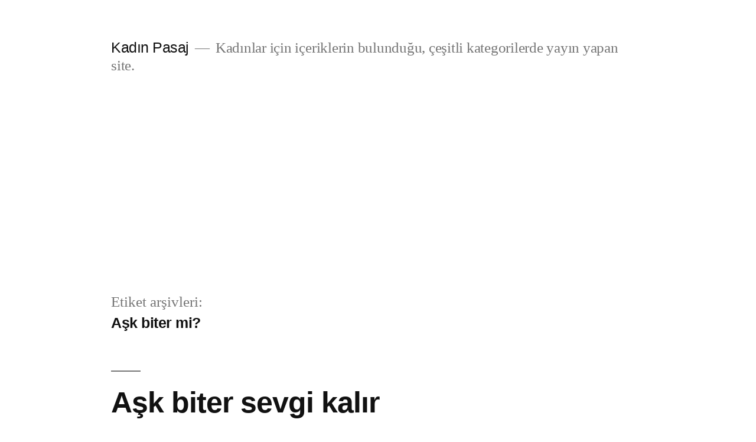

--- FILE ---
content_type: text/html; charset=UTF-8
request_url: http://www.kadinpasaj.com/kadin-etiket/ask-biter-mi/
body_size: 5597
content:
<!doctype html>
<html lang="tr">
<head>
	<meta charset="UTF-8" />
	<meta name="viewport" content="width=device-width, initial-scale=1" />
	<link rel="profile" href="https://gmpg.org/xfn/11" />
	<title>Aşk biter mi? - Kadın Pasaj</title>

<!-- This site is optimized with the Yoast SEO plugin v12.7.1 - https://yoast.com/wordpress/plugins/seo/ -->
<meta name="robots" content="max-snippet:-1, max-image-preview:large, max-video-preview:-1"/>
<link rel="canonical" href="http://www.kadinpasaj.com/kadin-etiket/ask-biter-mi/" />
<meta property="og:locale" content="tr_TR" />
<meta property="og:type" content="object" />
<meta property="og:title" content="Aşk biter mi? - Kadın Pasaj" />
<meta property="og:url" content="http://www.kadinpasaj.com/kadin-etiket/ask-biter-mi/" />
<meta property="og:site_name" content="Kadın Pasaj" />
<meta name="twitter:card" content="summary" />
<meta name="twitter:title" content="Aşk biter mi? - Kadın Pasaj" />
<meta name="twitter:site" content="@kadinpasaj" />
<script type='application/ld+json' class='yoast-schema-graph yoast-schema-graph--main'>{"@context":"https://schema.org","@graph":[{"@type":"Organization","@id":"http://www.kadinpasaj.com/#organization","name":"Kad\u0131n Pasaj","url":"http://www.kadinpasaj.com/","sameAs":["https://www.facebook.com/kadinpasaj/","https://twitter.com/kadinpasaj"],"logo":{"@type":"ImageObject","@id":"http://www.kadinpasaj.com/#logo","url":"http://www.kadinpasaj.com/wp-content/uploads/2017/04/kadinpasaj.png","width":257,"height":52,"caption":"Kad\u0131n Pasaj"},"image":{"@id":"http://www.kadinpasaj.com/#logo"}},{"@type":"WebSite","@id":"http://www.kadinpasaj.com/#website","url":"http://www.kadinpasaj.com/","name":"Kad\u0131n Pasaj","description":"Kad\u0131nlar i\u00e7in i\u00e7eriklerin bulundu\u011fu, \u00e7e\u015fitli kategorilerde yay\u0131n yapan site.","publisher":{"@id":"http://www.kadinpasaj.com/#organization"},"potentialAction":{"@type":"SearchAction","target":"http://www.kadinpasaj.com/?s={search_term_string}","query-input":"required name=search_term_string"}},{"@type":"CollectionPage","@id":"http://www.kadinpasaj.com/kadin-etiket/ask-biter-mi/#webpage","url":"http://www.kadinpasaj.com/kadin-etiket/ask-biter-mi/","inLanguage":"tr","name":"A\u015fk biter mi? - Kad\u0131n Pasaj","isPartOf":{"@id":"http://www.kadinpasaj.com/#website"}}]}</script>
<!-- / Yoast SEO plugin. -->

<link rel='dns-prefetch' href='//s.w.org' />
<link rel="alternate" type="application/rss+xml" title="Kadın Pasaj &raquo; beslemesi" href="http://www.kadinpasaj.com/feed/" />
<link rel="alternate" type="application/rss+xml" title="Kadın Pasaj &raquo; yorum beslemesi" href="http://www.kadinpasaj.com/comments/feed/" />
<link rel="alternate" type="application/rss+xml" title="Kadın Pasaj &raquo; Aşk biter mi? etiket beslemesi" href="http://www.kadinpasaj.com/kadin-etiket/ask-biter-mi/feed/" />
		<script type="c5498eed14d48756635f95b6-text/javascript">
			window._wpemojiSettings = {"baseUrl":"https:\/\/s.w.org\/images\/core\/emoji\/12.0.0-1\/72x72\/","ext":".png","svgUrl":"https:\/\/s.w.org\/images\/core\/emoji\/12.0.0-1\/svg\/","svgExt":".svg","source":{"concatemoji":"http:\/\/www.kadinpasaj.com\/wp-includes\/js\/wp-emoji-release.min.js?ver=5.3.20"}};
			!function(e,a,t){var n,r,o,i=a.createElement("canvas"),p=i.getContext&&i.getContext("2d");function s(e,t){var a=String.fromCharCode;p.clearRect(0,0,i.width,i.height),p.fillText(a.apply(this,e),0,0);e=i.toDataURL();return p.clearRect(0,0,i.width,i.height),p.fillText(a.apply(this,t),0,0),e===i.toDataURL()}function c(e){var t=a.createElement("script");t.src=e,t.defer=t.type="text/javascript",a.getElementsByTagName("head")[0].appendChild(t)}for(o=Array("flag","emoji"),t.supports={everything:!0,everythingExceptFlag:!0},r=0;r<o.length;r++)t.supports[o[r]]=function(e){if(!p||!p.fillText)return!1;switch(p.textBaseline="top",p.font="600 32px Arial",e){case"flag":return s([127987,65039,8205,9895,65039],[127987,65039,8203,9895,65039])?!1:!s([55356,56826,55356,56819],[55356,56826,8203,55356,56819])&&!s([55356,57332,56128,56423,56128,56418,56128,56421,56128,56430,56128,56423,56128,56447],[55356,57332,8203,56128,56423,8203,56128,56418,8203,56128,56421,8203,56128,56430,8203,56128,56423,8203,56128,56447]);case"emoji":return!s([55357,56424,55356,57342,8205,55358,56605,8205,55357,56424,55356,57340],[55357,56424,55356,57342,8203,55358,56605,8203,55357,56424,55356,57340])}return!1}(o[r]),t.supports.everything=t.supports.everything&&t.supports[o[r]],"flag"!==o[r]&&(t.supports.everythingExceptFlag=t.supports.everythingExceptFlag&&t.supports[o[r]]);t.supports.everythingExceptFlag=t.supports.everythingExceptFlag&&!t.supports.flag,t.DOMReady=!1,t.readyCallback=function(){t.DOMReady=!0},t.supports.everything||(n=function(){t.readyCallback()},a.addEventListener?(a.addEventListener("DOMContentLoaded",n,!1),e.addEventListener("load",n,!1)):(e.attachEvent("onload",n),a.attachEvent("onreadystatechange",function(){"complete"===a.readyState&&t.readyCallback()})),(n=t.source||{}).concatemoji?c(n.concatemoji):n.wpemoji&&n.twemoji&&(c(n.twemoji),c(n.wpemoji)))}(window,document,window._wpemojiSettings);
		</script>
		<style>
img.wp-smiley,
img.emoji {
	display: inline !important;
	border: none !important;
	box-shadow: none !important;
	height: 1em !important;
	width: 1em !important;
	margin: 0 .07em !important;
	vertical-align: -0.1em !important;
	background: none !important;
	padding: 0 !important;
}
</style>
	<link rel='stylesheet' id='wp-block-library-css'  href='http://www.kadinpasaj.com/wp-includes/css/dist/block-library/style.min.css?ver=5.3.20' media='all' />
<link rel='stylesheet' id='wp-block-library-theme-css'  href='http://www.kadinpasaj.com/wp-includes/css/dist/block-library/theme.min.css?ver=5.3.20' media='all' />
<link rel='stylesheet' id='twentynineteen-style-css'  href='http://www.kadinpasaj.com/wp-content/themes/twentynineteen/style.css?ver=2.2' media='all' />
<link rel='stylesheet' id='twentynineteen-print-style-css'  href='http://www.kadinpasaj.com/wp-content/themes/twentynineteen/print.css?ver=2.2' media='print' />
<link rel='https://api.w.org/' href='http://www.kadinpasaj.com/wp-json/' />
<link rel="EditURI" type="application/rsd+xml" title="RSD" href="http://www.kadinpasaj.com/xmlrpc.php?rsd" />
<link rel="wlwmanifest" type="application/wlwmanifest+xml" href="http://www.kadinpasaj.com/wp-includes/wlwmanifest.xml" /> 
<meta name="generator" content="WordPress 5.3.20" />
<script async src="//pagead2.googlesyndication.com/pagead/js/adsbygoogle.js" type="c5498eed14d48756635f95b6-text/javascript"></script>
<script type="c5498eed14d48756635f95b6-text/javascript">
     (adsbygoogle = window.adsbygoogle || []).push({
          google_ad_client: "ca-pub-5566760707935580",
          enable_page_level_ads: true
     });
</script></head>

<body class="archive tag tag-ask-biter-mi tag-996 wp-embed-responsive hfeed image-filters-enabled">
<div id="page" class="site">
	<a class="skip-link screen-reader-text" href="#content">İçeriğe geç</a>

		<header id="masthead" class="site-header">

			<div class="site-branding-container">
				<div class="site-branding">

								<p class="site-title"><a href="http://www.kadinpasaj.com/" rel="home">Kadın Pasaj</a></p>
			
				<p class="site-description">
				Kadınlar için içeriklerin bulunduğu, çeşitli kategorilerde yayın yapan site.			</p>
			</div><!-- .site-branding -->
			</div><!-- .site-branding-container -->

					</header><!-- #masthead -->

	<div id="content" class="site-content">

	<div id="primary" class="content-area">
		<main id="main" class="site-main">

		
			<header class="page-header">
				<h1 class="page-title">Etiket arşivleri: <span class="page-description">Aşk biter mi?</span></h1>			</header><!-- .page-header -->

			
<article id="post-9713" class="post-9713 post type-post status-publish format-standard has-post-thumbnail hentry category-iliskiler tag-ask-biter-mi tag-askin-hayatimizdaki-yeri entry">
	<header class="entry-header">
		<h2 class="entry-title"><a href="http://www.kadinpasaj.com/ask-biter-sevgi-kalir/" rel="bookmark">Aşk biter sevgi kalır</a></h2>	</header><!-- .entry-header -->

	
		<figure class="post-thumbnail">
			<a class="post-thumbnail-inner" href="http://www.kadinpasaj.com/ask-biter-sevgi-kalir/" aria-hidden="true" tabindex="-1">
				<img width="420" height="470" src="http://www.kadinpasaj.com/wp-content/uploads/2012/10/ask-ve-sevgi-s.jpg" class="attachment-post-thumbnail size-post-thumbnail wp-post-image" alt="" srcset="http://www.kadinpasaj.com/wp-content/uploads/2012/10/ask-ve-sevgi-s.jpg 420w, http://www.kadinpasaj.com/wp-content/uploads/2012/10/ask-ve-sevgi-s-268x300.jpg 268w" sizes="(max-width: 34.9rem) calc(100vw - 2rem), (max-width: 53rem) calc(8 * (100vw / 12)), (min-width: 53rem) calc(6 * (100vw / 12)), 100vw" />			</a>
		</figure>

			
	<div class="entry-content">
		<p>Aşk biter mi? Evlendikten sonra sevgiliniz sizinle yeterince ilgilenmiyorsa yada daha önceden daha çok ilgilenirdi diyebiliyorsanız,  aranızdaki bağın adı artık aşk değildir. En iyi ihtimalle de bu bağa sevgi denebilir. Her evlenen çift belirli zaman içerisinde aşk duygusunu yitirir. Eve geldiğinizde eşinizi görünce heyecanlanmıyorsanız yada eşinizin size baktığını hissettiğiniz de ilk tanıştığınız duyguları hissetmiyorsanız aşk &hellip; </p>
<p class="link-more"><a href="http://www.kadinpasaj.com/ask-biter-sevgi-kalir/" class="more-link">Okumaya devam et<span class="screen-reader-text"> &#8220;Aşk biter sevgi kalır&#8221;</span></a></p>
	</div><!-- .entry-content -->

	<footer class="entry-footer">
		<span class="byline"><svg class="svg-icon" width="16" height="16" aria-hidden="true" role="img" focusable="false" viewBox="0 0 24 24" version="1.1" xmlns="http://www.w3.org/2000/svg" xmlns:xlink="http://www.w3.org/1999/xlink"><path d="M12 12c2.21 0 4-1.79 4-4s-1.79-4-4-4-4 1.79-4 4 1.79 4 4 4zm0 2c-2.67 0-8 1.34-8 4v2h16v-2c0-2.66-5.33-4-8-4z"></path><path d="M0 0h24v24H0z" fill="none"></path></svg><span class="screen-reader-text">Gönderen: </span><span class="author vcard"><a class="url fn n" href="http://www.kadinpasaj.com/author/admin/">Didem</a></span></span><span class="posted-on"><svg class="svg-icon" width="16" height="16" aria-hidden="true" role="img" focusable="false" xmlns="http://www.w3.org/2000/svg" viewBox="0 0 24 24"><defs><path id="a" d="M0 0h24v24H0V0z"></path></defs><clipPath id="b"><use xlink:href="#a" overflow="visible"></use></clipPath><path clip-path="url(#b)" d="M12 2C6.5 2 2 6.5 2 12s4.5 10 10 10 10-4.5 10-10S17.5 2 12 2zm4.2 14.2L11 13V7h1.5v5.2l4.5 2.7-.8 1.3z"></path></svg><a href="http://www.kadinpasaj.com/ask-biter-sevgi-kalir/" rel="bookmark"><time class="entry-date published" datetime="2012-10-08T21:35:59+03:00">8 Ekim 2012</time><time class="updated" datetime="2014-10-21T19:37:25+03:00">21 Ekim 2014</time></a></span><span class="cat-links"><svg class="svg-icon" width="16" height="16" aria-hidden="true" role="img" focusable="false" xmlns="http://www.w3.org/2000/svg" viewBox="0 0 24 24"><path d="M10 4H4c-1.1 0-1.99.9-1.99 2L2 18c0 1.1.9 2 2 2h16c1.1 0 2-.9 2-2V8c0-1.1-.9-2-2-2h-8l-2-2z"></path><path d="M0 0h24v24H0z" fill="none"></path></svg><span class="screen-reader-text">Kategori:</span><a href="http://www.kadinpasaj.com/iliskiler/" rel="category tag">İlişkiler</a></span><span class="tags-links"><svg class="svg-icon" width="16" height="16" aria-hidden="true" role="img" focusable="false" xmlns="http://www.w3.org/2000/svg" viewBox="0 0 24 24"><path d="M21.41 11.58l-9-9C12.05 2.22 11.55 2 11 2H4c-1.1 0-2 .9-2 2v7c0 .55.22 1.05.59 1.42l9 9c.36.36.86.58 1.41.58.55 0 1.05-.22 1.41-.59l7-7c.37-.36.59-.86.59-1.41 0-.55-.23-1.06-.59-1.42zM5.5 7C4.67 7 4 6.33 4 5.5S4.67 4 5.5 4 7 4.67 7 5.5 6.33 7 5.5 7z"></path><path d="M0 0h24v24H0z" fill="none"></path></svg><span class="screen-reader-text">Etiketler: </span><a href="http://www.kadinpasaj.com/kadin-etiket/ask-biter-mi/" rel="tag">Aşk biter mi?</a>, <a href="http://www.kadinpasaj.com/kadin-etiket/askin-hayatimizdaki-yeri/" rel="tag">Aşkın hayatımızdaki yeri</a></span><span class="comments-link"><svg class="svg-icon" width="16" height="16" aria-hidden="true" role="img" focusable="false" viewBox="0 0 24 24" version="1.1" xmlns="http://www.w3.org/2000/svg" xmlns:xlink="http://www.w3.org/1999/xlink"><path d="M21.99 4c0-1.1-.89-2-1.99-2H4c-1.1 0-2 .9-2 2v12c0 1.1.9 2 2 2h14l4 4-.01-18z"></path><path d="M0 0h24v24H0z" fill="none"></path></svg><a href="http://www.kadinpasaj.com/ask-biter-sevgi-kalir/#respond"><span class="screen-reader-text">Aşk biter sevgi kalır</span> için bir yorum bırakın</a></span>	</footer><!-- .entry-footer -->
</article><!-- #post-9713 -->
		</main><!-- #main -->
	</div><!-- #primary -->


	</div><!-- #content -->

	<footer id="colophon" class="site-footer">
				<div class="site-info">
										<a class="site-name" href="http://www.kadinpasaj.com/" rel="home">Kadın Pasaj</a>,
						<a href="https://wordpress.org/" class="imprint">
				WordPress ile güçlendirilmiştir.			</a>
										<nav class="footer-navigation" aria-label="Site altı menüsü">
					<div class="menu-ust_alti-container"><ul id="menu-ust_alti" class="footer-menu"><li id="menu-item-10812" class="menu-item menu-item-type-post_type menu-item-object-page menu-item-10812"><a href="http://www.kadinpasaj.com/fitmatik/">Fitmatik</a></li>
<li id="menu-item-10811" class="menu-item menu-item-type-post_type menu-item-object-page menu-item-10811"><a href="http://www.kadinpasaj.com/hakkinda/">Hakkında</a></li>
</ul></div>				</nav><!-- .footer-navigation -->
					</div><!-- .site-info -->
	</footer><!-- #colophon -->

</div><!-- #page -->

<link rel='stylesheet' id='dgwt-jg-swipebox-css'  href='http://www.kadinpasaj.com/wp-content/plugins/justified-gallery/includes/Lightbox/Swipebox/assets/css/swipebox.min.css?ver=1.5.1' media='all' />
<script src='http://www.kadinpasaj.com/wp-includes/js/wp-embed.min.js?ver=5.3.20' type="c5498eed14d48756635f95b6-text/javascript"></script>
<script src='http://www.kadinpasaj.com/wp-includes/js/jquery/jquery.js?ver=1.12.4-wp' type="c5498eed14d48756635f95b6-text/javascript"></script>
<script src='http://www.kadinpasaj.com/wp-includes/js/jquery/jquery-migrate.min.js?ver=1.4.1' type="c5498eed14d48756635f95b6-text/javascript"></script>
<script src='http://www.kadinpasaj.com/wp-content/plugins/justified-gallery/includes/Lightbox/Swipebox/assets/js/jquery.swipebox.min.js?ver=1.5.1' type="c5498eed14d48756635f95b6-text/javascript"></script>
	<script type="c5498eed14d48756635f95b6-text/javascript">
	/(trident|msie)/i.test(navigator.userAgent)&&document.getElementById&&window.addEventListener&&window.addEventListener("hashchange",function(){var t,e=location.hash.substring(1);/^[A-z0-9_-]+$/.test(e)&&(t=document.getElementById(e))&&(/^(?:a|select|input|button|textarea)$/i.test(t.tagName)||(t.tabIndex=-1),t.focus())},!1);
	</script>
	
<script src="/cdn-cgi/scripts/7d0fa10a/cloudflare-static/rocket-loader.min.js" data-cf-settings="c5498eed14d48756635f95b6-|49" defer></script><script defer src="https://static.cloudflareinsights.com/beacon.min.js/vcd15cbe7772f49c399c6a5babf22c1241717689176015" integrity="sha512-ZpsOmlRQV6y907TI0dKBHq9Md29nnaEIPlkf84rnaERnq6zvWvPUqr2ft8M1aS28oN72PdrCzSjY4U6VaAw1EQ==" data-cf-beacon='{"version":"2024.11.0","token":"a658d5cc722a4ea4899789c685332375","r":1,"server_timing":{"name":{"cfCacheStatus":true,"cfEdge":true,"cfExtPri":true,"cfL4":true,"cfOrigin":true,"cfSpeedBrain":true},"location_startswith":null}}' crossorigin="anonymous"></script>
</body>
</html>


--- FILE ---
content_type: text/html; charset=utf-8
request_url: https://www.google.com/recaptcha/api2/aframe
body_size: 265
content:
<!DOCTYPE HTML><html><head><meta http-equiv="content-type" content="text/html; charset=UTF-8"></head><body><script nonce="nRiBEB6bsxoH1ZxeJcTalQ">/** Anti-fraud and anti-abuse applications only. See google.com/recaptcha */ try{var clients={'sodar':'https://pagead2.googlesyndication.com/pagead/sodar?'};window.addEventListener("message",function(a){try{if(a.source===window.parent){var b=JSON.parse(a.data);var c=clients[b['id']];if(c){var d=document.createElement('img');d.src=c+b['params']+'&rc='+(localStorage.getItem("rc::a")?sessionStorage.getItem("rc::b"):"");window.document.body.appendChild(d);sessionStorage.setItem("rc::e",parseInt(sessionStorage.getItem("rc::e")||0)+1);localStorage.setItem("rc::h",'1769192033700');}}}catch(b){}});window.parent.postMessage("_grecaptcha_ready", "*");}catch(b){}</script></body></html>